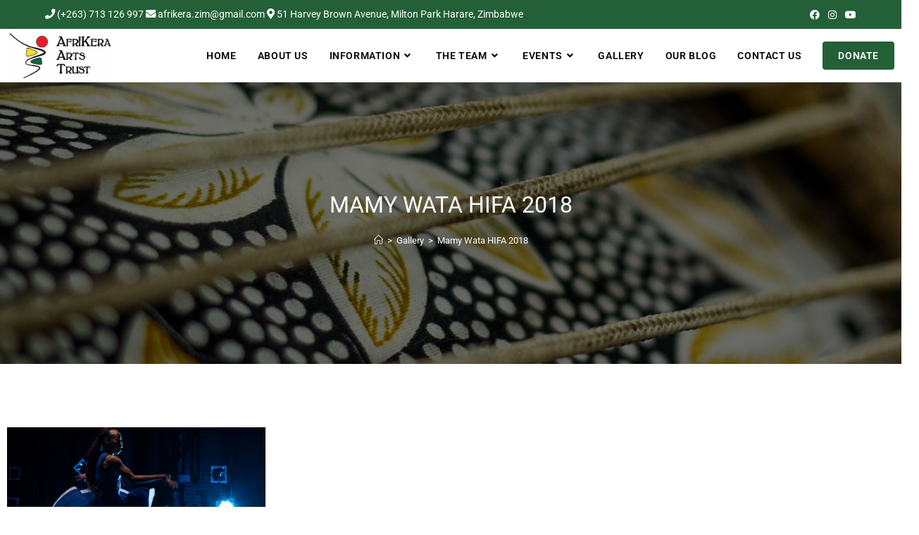

--- FILE ---
content_type: text/html; charset=UTF-8
request_url: https://www.afrikera.org/mamy-wata-hifa-2018/
body_size: 19847
content:
<!DOCTYPE html><html class="html" lang="en-US" prefix="og: https://ogp.me/ns#"><head><script data-no-optimize="1">var litespeed_docref=sessionStorage.getItem("litespeed_docref");litespeed_docref&&(Object.defineProperty(document,"referrer",{get:function(){return litespeed_docref}}),sessionStorage.removeItem("litespeed_docref"));</script> <meta charset="UTF-8"><link rel="profile" href="https://gmpg.org/xfn/11"><meta name="viewport" content="width=device-width, initial-scale=1"><title>Mamy Wata HIFA 2018 - Afrikera arts trust</title><meta name="robots" content="follow, index, max-snippet:-1, max-video-preview:-1, max-image-preview:large"/><link rel="canonical" href="https://www.afrikera.org/mamy-wata-hifa-2018/" /><meta property="og:locale" content="en_US" /><meta property="og:type" content="article" /><meta property="og:title" content="Mamy Wata HIFA 2018 - Afrikera arts trust" /><meta property="og:url" content="https://www.afrikera.org/mamy-wata-hifa-2018/" /><meta property="og:site_name" content="Afrikera arts trust" /><meta property="article:section" content="Gallery" /><meta property="og:updated_time" content="2022-09-29T14:16:51+00:00" /><meta property="og:image" content="https://www.afrikera.org/wp-content/uploads/2022/09/3301mamy_wata.jpg" /><meta property="og:image:secure_url" content="https://www.afrikera.org/wp-content/uploads/2022/09/3301mamy_wata.jpg" /><meta property="og:image:width" content="1000" /><meta property="og:image:height" content="666" /><meta property="og:image:alt" content="Mamy Wata HIFA 2018" /><meta property="og:image:type" content="image/jpeg" /><meta property="article:published_time" content="2022-09-26T20:11:03+00:00" /><meta property="article:modified_time" content="2022-09-29T14:16:51+00:00" /><meta name="twitter:card" content="summary_large_image" /><meta name="twitter:title" content="Mamy Wata HIFA 2018 - Afrikera arts trust" /><meta name="twitter:image" content="https://www.afrikera.org/wp-content/uploads/2022/09/3301mamy_wata.jpg" /><meta name="twitter:label1" content="Written by" /><meta name="twitter:data1" content="digitalafrikeramalcom" /><meta name="twitter:label2" content="Time to read" /><meta name="twitter:data2" content="Less than a minute" /> <script type="application/ld+json" class="rank-math-schema">{"@context":"https://schema.org","@graph":[{"@type":"Place","@id":"https://www.afrikera.org/#place","address":{"@type":"PostalAddress","streetAddress":"51 Harvey Brown Avenue,","addressLocality":"Milton Park","addressRegion":"Harare","postalCode":"00263","addressCountry":"Zimbabwe"}},{"@type":["NGO","Organization"],"@id":"https://www.afrikera.org/#organization","name":"Afrikera arts trust","url":"https://www.afrikera.org","email":"digital-afrikera","address":{"@type":"PostalAddress","streetAddress":"51 Harvey Brown Avenue,","addressLocality":"Milton Park","addressRegion":"Harare","postalCode":"00263","addressCountry":"Zimbabwe"},"logo":{"@type":"ImageObject","@id":"https://www.afrikera.org/#logo","url":"https://www.afrikera.org/wp-content/uploads/2022/09/cropped-Artboard-14-20-1.jpg","contentUrl":"https://www.afrikera.org/wp-content/uploads/2022/09/cropped-Artboard-14-20-1.jpg","caption":"Afrikera arts trust","inLanguage":"en-US","width":"372","height":"173"},"contactPoint":[{"@type":"ContactPoint","telephone":"(+263) 242 790 626","contactType":"customer support"}],"location":{"@id":"https://www.afrikera.org/#place"}},{"@type":"WebSite","@id":"https://www.afrikera.org/#website","url":"https://www.afrikera.org","name":"Afrikera arts trust","alternateName":"AAT","publisher":{"@id":"https://www.afrikera.org/#organization"},"inLanguage":"en-US"},{"@type":"ImageObject","@id":"https://www.afrikera.org/wp-content/uploads/2022/09/3301mamy_wata.jpg","url":"https://www.afrikera.org/wp-content/uploads/2022/09/3301mamy_wata.jpg","width":"1000","height":"666","inLanguage":"en-US"},{"@type":"WebPage","@id":"https://www.afrikera.org/mamy-wata-hifa-2018/#webpage","url":"https://www.afrikera.org/mamy-wata-hifa-2018/","name":"Mamy Wata HIFA 2018 - Afrikera arts trust","datePublished":"2022-09-26T20:11:03+00:00","dateModified":"2022-09-29T14:16:51+00:00","isPartOf":{"@id":"https://www.afrikera.org/#website"},"primaryImageOfPage":{"@id":"https://www.afrikera.org/wp-content/uploads/2022/09/3301mamy_wata.jpg"},"inLanguage":"en-US"},{"@type":"Person","@id":"https://www.afrikera.org/author/digitalafrikeramalcom/","name":"digitalafrikeramalcom","url":"https://www.afrikera.org/author/digitalafrikeramalcom/","image":{"@type":"ImageObject","@id":"https://www.afrikera.org/wp-content/litespeed/avatar/1694c540ca4865123f535b5e8fb3ef9b.jpg?ver=1768439903","url":"https://www.afrikera.org/wp-content/litespeed/avatar/1694c540ca4865123f535b5e8fb3ef9b.jpg?ver=1768439903","caption":"digitalafrikeramalcom","inLanguage":"en-US"},"worksFor":{"@id":"https://www.afrikera.org/#organization"}},{"@type":"BlogPosting","headline":"Mamy Wata HIFA 2018 - Afrikera arts trust","datePublished":"2022-09-26T20:11:03+00:00","dateModified":"2022-09-29T14:16:51+00:00","articleSection":"Gallery","author":{"@id":"https://www.afrikera.org/author/digitalafrikeramalcom/","name":"digitalafrikeramalcom"},"publisher":{"@id":"https://www.afrikera.org/#organization"},"name":"Mamy Wata HIFA 2018 - Afrikera arts trust","@id":"https://www.afrikera.org/mamy-wata-hifa-2018/#richSnippet","isPartOf":{"@id":"https://www.afrikera.org/mamy-wata-hifa-2018/#webpage"},"image":{"@id":"https://www.afrikera.org/wp-content/uploads/2022/09/3301mamy_wata.jpg"},"inLanguage":"en-US","mainEntityOfPage":{"@id":"https://www.afrikera.org/mamy-wata-hifa-2018/#webpage"}}]}</script> <link rel='dns-prefetch' href='//www.googletagmanager.com' /><link rel='dns-prefetch' href='//fonts.googleapis.com' /><link rel="alternate" type="application/rss+xml" title="Afrikera arts trust &raquo; Feed" href="https://www.afrikera.org/feed/" /><link rel="alternate" title="oEmbed (JSON)" type="application/json+oembed" href="https://www.afrikera.org/wp-json/oembed/1.0/embed?url=https%3A%2F%2Fwww.afrikera.org%2Fmamy-wata-hifa-2018%2F" /><link rel="alternate" title="oEmbed (XML)" type="text/xml+oembed" href="https://www.afrikera.org/wp-json/oembed/1.0/embed?url=https%3A%2F%2Fwww.afrikera.org%2Fmamy-wata-hifa-2018%2F&#038;format=xml" /><style id='wp-img-auto-sizes-contain-inline-css'>img:is([sizes=auto i],[sizes^="auto," i]){contain-intrinsic-size:3000px 1500px}
/*# sourceURL=wp-img-auto-sizes-contain-inline-css */</style><link data-optimized="2" rel="stylesheet" href="https://www.afrikera.org/wp-content/litespeed/css/429a9cd160d0bb0966968bf15c65cee0.css?ver=5c470" /><style id='classic-theme-styles-inline-css'>/*! This file is auto-generated */
.wp-block-button__link{color:#fff;background-color:#32373c;border-radius:9999px;box-shadow:none;text-decoration:none;padding:calc(.667em + 2px) calc(1.333em + 2px);font-size:1.125em}.wp-block-file__button{background:#32373c;color:#fff;text-decoration:none}
/*# sourceURL=/wp-includes/css/classic-themes.min.css */</style><style id='global-styles-inline-css'>:root{--wp--preset--aspect-ratio--square: 1;--wp--preset--aspect-ratio--4-3: 4/3;--wp--preset--aspect-ratio--3-4: 3/4;--wp--preset--aspect-ratio--3-2: 3/2;--wp--preset--aspect-ratio--2-3: 2/3;--wp--preset--aspect-ratio--16-9: 16/9;--wp--preset--aspect-ratio--9-16: 9/16;--wp--preset--color--black: #000000;--wp--preset--color--cyan-bluish-gray: #abb8c3;--wp--preset--color--white: #ffffff;--wp--preset--color--pale-pink: #f78da7;--wp--preset--color--vivid-red: #cf2e2e;--wp--preset--color--luminous-vivid-orange: #ff6900;--wp--preset--color--luminous-vivid-amber: #fcb900;--wp--preset--color--light-green-cyan: #7bdcb5;--wp--preset--color--vivid-green-cyan: #00d084;--wp--preset--color--pale-cyan-blue: #8ed1fc;--wp--preset--color--vivid-cyan-blue: #0693e3;--wp--preset--color--vivid-purple: #9b51e0;--wp--preset--gradient--vivid-cyan-blue-to-vivid-purple: linear-gradient(135deg,rgb(6,147,227) 0%,rgb(155,81,224) 100%);--wp--preset--gradient--light-green-cyan-to-vivid-green-cyan: linear-gradient(135deg,rgb(122,220,180) 0%,rgb(0,208,130) 100%);--wp--preset--gradient--luminous-vivid-amber-to-luminous-vivid-orange: linear-gradient(135deg,rgb(252,185,0) 0%,rgb(255,105,0) 100%);--wp--preset--gradient--luminous-vivid-orange-to-vivid-red: linear-gradient(135deg,rgb(255,105,0) 0%,rgb(207,46,46) 100%);--wp--preset--gradient--very-light-gray-to-cyan-bluish-gray: linear-gradient(135deg,rgb(238,238,238) 0%,rgb(169,184,195) 100%);--wp--preset--gradient--cool-to-warm-spectrum: linear-gradient(135deg,rgb(74,234,220) 0%,rgb(151,120,209) 20%,rgb(207,42,186) 40%,rgb(238,44,130) 60%,rgb(251,105,98) 80%,rgb(254,248,76) 100%);--wp--preset--gradient--blush-light-purple: linear-gradient(135deg,rgb(255,206,236) 0%,rgb(152,150,240) 100%);--wp--preset--gradient--blush-bordeaux: linear-gradient(135deg,rgb(254,205,165) 0%,rgb(254,45,45) 50%,rgb(107,0,62) 100%);--wp--preset--gradient--luminous-dusk: linear-gradient(135deg,rgb(255,203,112) 0%,rgb(199,81,192) 50%,rgb(65,88,208) 100%);--wp--preset--gradient--pale-ocean: linear-gradient(135deg,rgb(255,245,203) 0%,rgb(182,227,212) 50%,rgb(51,167,181) 100%);--wp--preset--gradient--electric-grass: linear-gradient(135deg,rgb(202,248,128) 0%,rgb(113,206,126) 100%);--wp--preset--gradient--midnight: linear-gradient(135deg,rgb(2,3,129) 0%,rgb(40,116,252) 100%);--wp--preset--font-size--small: 13px;--wp--preset--font-size--medium: 20px;--wp--preset--font-size--large: 36px;--wp--preset--font-size--x-large: 42px;--wp--preset--font-family--inter: "Inter", sans-serif;--wp--preset--font-family--cardo: Cardo;--wp--preset--spacing--20: 0.44rem;--wp--preset--spacing--30: 0.67rem;--wp--preset--spacing--40: 1rem;--wp--preset--spacing--50: 1.5rem;--wp--preset--spacing--60: 2.25rem;--wp--preset--spacing--70: 3.38rem;--wp--preset--spacing--80: 5.06rem;--wp--preset--shadow--natural: 6px 6px 9px rgba(0, 0, 0, 0.2);--wp--preset--shadow--deep: 12px 12px 50px rgba(0, 0, 0, 0.4);--wp--preset--shadow--sharp: 6px 6px 0px rgba(0, 0, 0, 0.2);--wp--preset--shadow--outlined: 6px 6px 0px -3px rgb(255, 255, 255), 6px 6px rgb(0, 0, 0);--wp--preset--shadow--crisp: 6px 6px 0px rgb(0, 0, 0);}:where(.is-layout-flex){gap: 0.5em;}:where(.is-layout-grid){gap: 0.5em;}body .is-layout-flex{display: flex;}.is-layout-flex{flex-wrap: wrap;align-items: center;}.is-layout-flex > :is(*, div){margin: 0;}body .is-layout-grid{display: grid;}.is-layout-grid > :is(*, div){margin: 0;}:where(.wp-block-columns.is-layout-flex){gap: 2em;}:where(.wp-block-columns.is-layout-grid){gap: 2em;}:where(.wp-block-post-template.is-layout-flex){gap: 1.25em;}:where(.wp-block-post-template.is-layout-grid){gap: 1.25em;}.has-black-color{color: var(--wp--preset--color--black) !important;}.has-cyan-bluish-gray-color{color: var(--wp--preset--color--cyan-bluish-gray) !important;}.has-white-color{color: var(--wp--preset--color--white) !important;}.has-pale-pink-color{color: var(--wp--preset--color--pale-pink) !important;}.has-vivid-red-color{color: var(--wp--preset--color--vivid-red) !important;}.has-luminous-vivid-orange-color{color: var(--wp--preset--color--luminous-vivid-orange) !important;}.has-luminous-vivid-amber-color{color: var(--wp--preset--color--luminous-vivid-amber) !important;}.has-light-green-cyan-color{color: var(--wp--preset--color--light-green-cyan) !important;}.has-vivid-green-cyan-color{color: var(--wp--preset--color--vivid-green-cyan) !important;}.has-pale-cyan-blue-color{color: var(--wp--preset--color--pale-cyan-blue) !important;}.has-vivid-cyan-blue-color{color: var(--wp--preset--color--vivid-cyan-blue) !important;}.has-vivid-purple-color{color: var(--wp--preset--color--vivid-purple) !important;}.has-black-background-color{background-color: var(--wp--preset--color--black) !important;}.has-cyan-bluish-gray-background-color{background-color: var(--wp--preset--color--cyan-bluish-gray) !important;}.has-white-background-color{background-color: var(--wp--preset--color--white) !important;}.has-pale-pink-background-color{background-color: var(--wp--preset--color--pale-pink) !important;}.has-vivid-red-background-color{background-color: var(--wp--preset--color--vivid-red) !important;}.has-luminous-vivid-orange-background-color{background-color: var(--wp--preset--color--luminous-vivid-orange) !important;}.has-luminous-vivid-amber-background-color{background-color: var(--wp--preset--color--luminous-vivid-amber) !important;}.has-light-green-cyan-background-color{background-color: var(--wp--preset--color--light-green-cyan) !important;}.has-vivid-green-cyan-background-color{background-color: var(--wp--preset--color--vivid-green-cyan) !important;}.has-pale-cyan-blue-background-color{background-color: var(--wp--preset--color--pale-cyan-blue) !important;}.has-vivid-cyan-blue-background-color{background-color: var(--wp--preset--color--vivid-cyan-blue) !important;}.has-vivid-purple-background-color{background-color: var(--wp--preset--color--vivid-purple) !important;}.has-black-border-color{border-color: var(--wp--preset--color--black) !important;}.has-cyan-bluish-gray-border-color{border-color: var(--wp--preset--color--cyan-bluish-gray) !important;}.has-white-border-color{border-color: var(--wp--preset--color--white) !important;}.has-pale-pink-border-color{border-color: var(--wp--preset--color--pale-pink) !important;}.has-vivid-red-border-color{border-color: var(--wp--preset--color--vivid-red) !important;}.has-luminous-vivid-orange-border-color{border-color: var(--wp--preset--color--luminous-vivid-orange) !important;}.has-luminous-vivid-amber-border-color{border-color: var(--wp--preset--color--luminous-vivid-amber) !important;}.has-light-green-cyan-border-color{border-color: var(--wp--preset--color--light-green-cyan) !important;}.has-vivid-green-cyan-border-color{border-color: var(--wp--preset--color--vivid-green-cyan) !important;}.has-pale-cyan-blue-border-color{border-color: var(--wp--preset--color--pale-cyan-blue) !important;}.has-vivid-cyan-blue-border-color{border-color: var(--wp--preset--color--vivid-cyan-blue) !important;}.has-vivid-purple-border-color{border-color: var(--wp--preset--color--vivid-purple) !important;}.has-vivid-cyan-blue-to-vivid-purple-gradient-background{background: var(--wp--preset--gradient--vivid-cyan-blue-to-vivid-purple) !important;}.has-light-green-cyan-to-vivid-green-cyan-gradient-background{background: var(--wp--preset--gradient--light-green-cyan-to-vivid-green-cyan) !important;}.has-luminous-vivid-amber-to-luminous-vivid-orange-gradient-background{background: var(--wp--preset--gradient--luminous-vivid-amber-to-luminous-vivid-orange) !important;}.has-luminous-vivid-orange-to-vivid-red-gradient-background{background: var(--wp--preset--gradient--luminous-vivid-orange-to-vivid-red) !important;}.has-very-light-gray-to-cyan-bluish-gray-gradient-background{background: var(--wp--preset--gradient--very-light-gray-to-cyan-bluish-gray) !important;}.has-cool-to-warm-spectrum-gradient-background{background: var(--wp--preset--gradient--cool-to-warm-spectrum) !important;}.has-blush-light-purple-gradient-background{background: var(--wp--preset--gradient--blush-light-purple) !important;}.has-blush-bordeaux-gradient-background{background: var(--wp--preset--gradient--blush-bordeaux) !important;}.has-luminous-dusk-gradient-background{background: var(--wp--preset--gradient--luminous-dusk) !important;}.has-pale-ocean-gradient-background{background: var(--wp--preset--gradient--pale-ocean) !important;}.has-electric-grass-gradient-background{background: var(--wp--preset--gradient--electric-grass) !important;}.has-midnight-gradient-background{background: var(--wp--preset--gradient--midnight) !important;}.has-small-font-size{font-size: var(--wp--preset--font-size--small) !important;}.has-medium-font-size{font-size: var(--wp--preset--font-size--medium) !important;}.has-large-font-size{font-size: var(--wp--preset--font-size--large) !important;}.has-x-large-font-size{font-size: var(--wp--preset--font-size--x-large) !important;}
:where(.wp-block-post-template.is-layout-flex){gap: 1.25em;}:where(.wp-block-post-template.is-layout-grid){gap: 1.25em;}
:where(.wp-block-term-template.is-layout-flex){gap: 1.25em;}:where(.wp-block-term-template.is-layout-grid){gap: 1.25em;}
:where(.wp-block-columns.is-layout-flex){gap: 2em;}:where(.wp-block-columns.is-layout-grid){gap: 2em;}
:root :where(.wp-block-pullquote){font-size: 1.5em;line-height: 1.6;}
/*# sourceURL=global-styles-inline-css */</style><style id='woocommerce-inline-inline-css'>.woocommerce form .form-row .required { visibility: visible; }
/*# sourceURL=woocommerce-inline-inline-css */</style><style id='oceanwp-style-inline-css'>div.wpforms-container-full .wpforms-form input[type=submit]:hover,
			div.wpforms-container-full .wpforms-form input[type=submit]:focus,
			div.wpforms-container-full .wpforms-form input[type=submit]:active,
			div.wpforms-container-full .wpforms-form button[type=submit]:hover,
			div.wpforms-container-full .wpforms-form button[type=submit]:focus,
			div.wpforms-container-full .wpforms-form button[type=submit]:active,
			div.wpforms-container-full .wpforms-form .wpforms-page-button:hover,
			div.wpforms-container-full .wpforms-form .wpforms-page-button:active,
			div.wpforms-container-full .wpforms-form .wpforms-page-button:focus {
				border: none;
			}
/*# sourceURL=oceanwp-style-inline-css */</style> <script type="text/template" id="tmpl-variation-template"><div class="woocommerce-variation-description">{{{ data.variation.variation_description }}}</div>
	<div class="woocommerce-variation-price">{{{ data.variation.price_html }}}</div>
	<div class="woocommerce-variation-availability">{{{ data.variation.availability_html }}}</div></script> <script type="text/template" id="tmpl-unavailable-variation-template"><p role="alert">Sorry, this product is unavailable. Please choose a different combination.</p></script> <script type="litespeed/javascript" data-src="https://www.afrikera.org/wp-includes/js/jquery/jquery.min.js" id="jquery-core-js"></script> <script id="wc-add-to-cart-js-extra" type="litespeed/javascript">var wc_add_to_cart_params={"ajax_url":"/wp-admin/admin-ajax.php","wc_ajax_url":"/?wc-ajax=%%endpoint%%","i18n_view_cart":"View cart","cart_url":"https://www.afrikera.org/cart/","is_cart":"","cart_redirect_after_add":"no"}</script> <script id="woocommerce-js-extra" type="litespeed/javascript">var woocommerce_params={"ajax_url":"/wp-admin/admin-ajax.php","wc_ajax_url":"/?wc-ajax=%%endpoint%%","i18n_password_show":"Show password","i18n_password_hide":"Hide password"}</script> 
 <script type="litespeed/javascript" data-src="https://www.googletagmanager.com/gtag/js?id=G-S0YYDVMLCK" id="google_gtagjs-js"></script> <script id="google_gtagjs-js-after" type="litespeed/javascript">window.dataLayer=window.dataLayer||[];function gtag(){dataLayer.push(arguments)}
gtag("set","linker",{"domains":["www.afrikera.org"]});gtag("js",new Date());gtag("set","developer_id.dZTNiMT",!0);gtag("config","G-S0YYDVMLCK")</script> <script id="wp-util-js-extra" type="litespeed/javascript">var _wpUtilSettings={"ajax":{"url":"/wp-admin/admin-ajax.php"}}</script> <script id="wc-add-to-cart-variation-js-extra" type="litespeed/javascript">var wc_add_to_cart_variation_params={"wc_ajax_url":"/?wc-ajax=%%endpoint%%","i18n_no_matching_variations_text":"Sorry, no products matched your selection. Please choose a different combination.","i18n_make_a_selection_text":"Please select some product options before adding this product to your cart.","i18n_unavailable_text":"Sorry, this product is unavailable. Please choose a different combination.","i18n_reset_alert_text":"Your selection has been reset. Please select some product options before adding this product to your cart."}</script> <script id="wc-cart-fragments-js-extra" type="litespeed/javascript">var wc_cart_fragments_params={"ajax_url":"/wp-admin/admin-ajax.php","wc_ajax_url":"/?wc-ajax=%%endpoint%%","cart_hash_key":"wc_cart_hash_d449b1e32fa630addd0f4f6c09ded613","fragment_name":"wc_fragments_d449b1e32fa630addd0f4f6c09ded613","request_timeout":"5000"}</script> <link rel="https://api.w.org/" href="https://www.afrikera.org/wp-json/" /><link rel="alternate" title="JSON" type="application/json" href="https://www.afrikera.org/wp-json/wp/v2/posts/806" /><link rel="EditURI" type="application/rsd+xml" title="RSD" href="https://www.afrikera.org/xmlrpc.php?rsd" /><meta name="generator" content="WordPress 6.9" /><link rel='shortlink' href='https://www.afrikera.org/?p=806' /> <script type="litespeed/javascript">(function(){window.lae_fs={can_use_premium_code:!1}})()</script> <meta name="generator" content="Site Kit by Google 1.170.0" />	<noscript><style>.woocommerce-product-gallery{ opacity: 1 !important; }</style></noscript><meta name="generator" content="Elementor 3.34.2; features: additional_custom_breakpoints; settings: css_print_method-external, google_font-enabled, font_display-auto"><style>.e-con.e-parent:nth-of-type(n+4):not(.e-lazyloaded):not(.e-no-lazyload),
				.e-con.e-parent:nth-of-type(n+4):not(.e-lazyloaded):not(.e-no-lazyload) * {
					background-image: none !important;
				}
				@media screen and (max-height: 1024px) {
					.e-con.e-parent:nth-of-type(n+3):not(.e-lazyloaded):not(.e-no-lazyload),
					.e-con.e-parent:nth-of-type(n+3):not(.e-lazyloaded):not(.e-no-lazyload) * {
						background-image: none !important;
					}
				}
				@media screen and (max-height: 640px) {
					.e-con.e-parent:nth-of-type(n+2):not(.e-lazyloaded):not(.e-no-lazyload),
					.e-con.e-parent:nth-of-type(n+2):not(.e-lazyloaded):not(.e-no-lazyload) * {
						background-image: none !important;
					}
				}</style><style class='wp-fonts-local'>@font-face{font-family:Inter;font-style:normal;font-weight:300 900;font-display:fallback;src:url('https://www.afrikera.org/wp-content/plugins/woocommerce/assets/fonts/Inter-VariableFont_slnt,wght.woff2') format('woff2');font-stretch:normal;}
@font-face{font-family:Cardo;font-style:normal;font-weight:400;font-display:fallback;src:url('https://www.afrikera.org/wp-content/plugins/woocommerce/assets/fonts/cardo_normal_400.woff2') format('woff2');}</style><link rel="icon" href="https://www.afrikera.org/wp-content/uploads/2022/09/cropped-Afrikera-logo-32x32.jpg" sizes="32x32" /><link rel="icon" href="https://www.afrikera.org/wp-content/uploads/2022/09/cropped-Afrikera-logo-192x192.jpg" sizes="192x192" /><link rel="apple-touch-icon" href="https://www.afrikera.org/wp-content/uploads/2022/09/cropped-Afrikera-logo-180x180.jpg" /><meta name="msapplication-TileImage" content="https://www.afrikera.org/wp-content/uploads/2022/09/cropped-Afrikera-logo-270x270.jpg" /><style id="wp-custom-css">a:focus{outline:0 !important}.elementor-8 .elementor-element.elementor-element-a6faf5e .elementor-swiper-button.elementor-swiper-button-prev,.elementor-8 .elementor-element.elementor-element-a6faf5e .elementor-swiper-button.elementor-swiper-button-next{padding:10px;border:2px solid #fff}.blog-entry-readmore a{visibility:hidden}.blog-entry-readmore a:after{content:'See more ...';visibility:visible;position:absolute;padding:5px;margin-top:-15px;font-weight:600;color :#236037;text-align:left;margin-left:-110px;font-size:1.2em}/*********************** SLIDER ***********************/@media only screen and (min-width:2px) and (max-width:480px){.homesliderelementor{padding-bottom:165.25% !important}}@media only screen and (min-width:481px) and (max-width:780px){.homesliderelementor{padding-bottom:20.25% !important;margin-bottom:-70px}}@media only screen and (min-width:768px) and (max-width:959px){.homesliderelementor{padding-bottom:52.25%}}.woocommerce-form-coupon-toggle{display:none}.woocommerce-privacy-policy-text{clear:both}.woocommerce-checkout #payment ul.payment_methods li img{float:left}</style><style type="text/css">/* Colors */.woocommerce-MyAccount-navigation ul li a:before,.woocommerce-checkout .woocommerce-info a,.woocommerce-checkout #payment ul.payment_methods .wc_payment_method>input[type=radio]:first-child:checked+label:before,.woocommerce-checkout #payment .payment_method_paypal .about_paypal,.woocommerce ul.products li.product li.category a:hover,.woocommerce ul.products li.product .button:hover,.woocommerce ul.products li.product .product-inner .added_to_cart:hover,.product_meta .posted_in a:hover,.product_meta .tagged_as a:hover,.woocommerce div.product .woocommerce-tabs ul.tabs li a:hover,.woocommerce div.product .woocommerce-tabs ul.tabs li.active a,.woocommerce .oceanwp-grid-list a.active,.woocommerce .oceanwp-grid-list a:hover,.woocommerce .oceanwp-off-canvas-filter:hover,.widget_shopping_cart ul.cart_list li .owp-grid-wrap .owp-grid a.remove:hover,.widget_product_categories li a:hover ~ .count,.widget_layered_nav li a:hover ~ .count,.woocommerce ul.products li.product:not(.product-category) .woo-entry-buttons li a:hover,a:hover,a.light:hover,.theme-heading .text::before,.theme-heading .text::after,#top-bar-content >a:hover,#top-bar-social li.oceanwp-email a:hover,#site-navigation-wrap .dropdown-menu >li >a:hover,#site-header.medium-header #medium-searchform button:hover,.oceanwp-mobile-menu-icon a:hover,.blog-entry.post .blog-entry-header .entry-title a:hover,.blog-entry.post .blog-entry-readmore a:hover,.blog-entry.thumbnail-entry .blog-entry-category a,ul.meta li a:hover,.dropcap,.single nav.post-navigation .nav-links .title,body .related-post-title a:hover,body #wp-calendar caption,body .contact-info-widget.default i,body .contact-info-widget.big-icons i,body .custom-links-widget .oceanwp-custom-links li a:hover,body .custom-links-widget .oceanwp-custom-links li a:hover:before,body .posts-thumbnails-widget li a:hover,body .social-widget li.oceanwp-email a:hover,.comment-author .comment-meta .comment-reply-link,#respond #cancel-comment-reply-link:hover,#footer-widgets .footer-box a:hover,#footer-bottom a:hover,#footer-bottom #footer-bottom-menu a:hover,.sidr a:hover,.sidr-class-dropdown-toggle:hover,.sidr-class-menu-item-has-children.active >a,.sidr-class-menu-item-has-children.active >a >.sidr-class-dropdown-toggle,input[type=checkbox]:checked:before,.oceanwp-post-list.one .oceanwp-post-category:hover,.oceanwp-post-list.one .oceanwp-post-category:hover a,.oceanwp-post-list.two .slick-arrow:hover,.oceanwp-post-list.two article:hover .oceanwp-post-category,.oceanwp-post-list.two article:hover .oceanwp-post-category a{color:#236037}.woocommerce .oceanwp-grid-list a.active .owp-icon use,.woocommerce .oceanwp-grid-list a:hover .owp-icon use,.single nav.post-navigation .nav-links .title .owp-icon use,.blog-entry.post .blog-entry-readmore a:hover .owp-icon use,body .contact-info-widget.default .owp-icon use,body .contact-info-widget.big-icons .owp-icon use{stroke:#236037}.woocommerce div.product div.images .open-image,.wcmenucart-details.count,.woocommerce-message a,.woocommerce-error a,.woocommerce-info a,.woocommerce .widget_price_filter .ui-slider .ui-slider-handle,.woocommerce .widget_price_filter .ui-slider .ui-slider-range,.owp-product-nav li a.owp-nav-link:hover,.woocommerce div.product.owp-tabs-layout-vertical .woocommerce-tabs ul.tabs li a:after,.woocommerce .widget_product_categories li.current-cat >a ~ .count,.woocommerce .widget_product_categories li.current-cat >a:before,.woocommerce .widget_layered_nav li.chosen a ~ .count,.woocommerce .widget_layered_nav li.chosen a:before,#owp-checkout-timeline .active .timeline-wrapper,.bag-style:hover .wcmenucart-cart-icon .wcmenucart-count,.show-cart .wcmenucart-cart-icon .wcmenucart-count,.woocommerce ul.products li.product:not(.product-category) .image-wrap .button,input[type="button"],input[type="reset"],input[type="submit"],button[type="submit"],.button,#site-navigation-wrap .dropdown-menu >li.btn >a >span,.thumbnail:hover i,.thumbnail:hover .link-post-svg-icon,.post-quote-content,.omw-modal .omw-close-modal,body .contact-info-widget.big-icons li:hover i,body .contact-info-widget.big-icons li:hover .owp-icon,body div.wpforms-container-full .wpforms-form input[type=submit],body div.wpforms-container-full .wpforms-form button[type=submit],body div.wpforms-container-full .wpforms-form .wpforms-page-button,.woocommerce-cart .wp-element-button,.woocommerce-checkout .wp-element-button,.wp-block-button__link,.oceanwp-post-list.one .readmore:hover,.oceanwp-post-list.one .oceanwp-post-category,.oceanwp-post-list.two .oceanwp-post-category,.oceanwp-post-list.two article:hover .slide-overlay-wrap{background-color:#236037}.current-shop-items-dropdown{border-top-color:#236037}.woocommerce div.product .woocommerce-tabs ul.tabs li.active a{border-bottom-color:#236037}.wcmenucart-details.count:before{border-color:#236037}.woocommerce ul.products li.product .button:hover{border-color:#236037}.woocommerce ul.products li.product .product-inner .added_to_cart:hover{border-color:#236037}.woocommerce div.product .woocommerce-tabs ul.tabs li.active a{border-color:#236037}.woocommerce .oceanwp-grid-list a.active{border-color:#236037}.woocommerce .oceanwp-grid-list a:hover{border-color:#236037}.woocommerce .oceanwp-off-canvas-filter:hover{border-color:#236037}.owp-product-nav li a.owp-nav-link:hover{border-color:#236037}.widget_shopping_cart_content .buttons .button:first-child:hover{border-color:#236037}.widget_shopping_cart ul.cart_list li .owp-grid-wrap .owp-grid a.remove:hover{border-color:#236037}.widget_product_categories li a:hover ~ .count{border-color:#236037}.woocommerce .widget_product_categories li.current-cat >a ~ .count{border-color:#236037}.woocommerce .widget_product_categories li.current-cat >a:before{border-color:#236037}.widget_layered_nav li a:hover ~ .count{border-color:#236037}.woocommerce .widget_layered_nav li.chosen a ~ .count{border-color:#236037}.woocommerce .widget_layered_nav li.chosen a:before{border-color:#236037}#owp-checkout-timeline.arrow .active .timeline-wrapper:before{border-top-color:#236037;border-bottom-color:#236037}#owp-checkout-timeline.arrow .active .timeline-wrapper:after{border-left-color:#236037;border-right-color:#236037}.bag-style:hover .wcmenucart-cart-icon .wcmenucart-count{border-color:#236037}.bag-style:hover .wcmenucart-cart-icon .wcmenucart-count:after{border-color:#236037}.show-cart .wcmenucart-cart-icon .wcmenucart-count{border-color:#236037}.show-cart .wcmenucart-cart-icon .wcmenucart-count:after{border-color:#236037}.woocommerce ul.products li.product:not(.product-category) .woo-product-gallery .active a{border-color:#236037}.woocommerce ul.products li.product:not(.product-category) .woo-product-gallery a:hover{border-color:#236037}.widget-title{border-color:#236037}blockquote{border-color:#236037}.wp-block-quote{border-color:#236037}#searchform-dropdown{border-color:#236037}.dropdown-menu .sub-menu{border-color:#236037}.blog-entry.large-entry .blog-entry-readmore a:hover{border-color:#236037}.oceanwp-newsletter-form-wrap input[type="email"]:focus{border-color:#236037}.social-widget li.oceanwp-email a:hover{border-color:#236037}#respond #cancel-comment-reply-link:hover{border-color:#236037}body .contact-info-widget.big-icons li:hover i{border-color:#236037}body .contact-info-widget.big-icons li:hover .owp-icon{border-color:#236037}#footer-widgets .oceanwp-newsletter-form-wrap input[type="email"]:focus{border-color:#236037}.oceanwp-post-list.one .readmore:hover{border-color:#236037}.woocommerce div.product div.images .open-image:hover,.woocommerce-error a:hover,.woocommerce-info a:hover,.woocommerce-message a:hover,.woocommerce-message a:focus,.woocommerce .button:focus,.woocommerce ul.products li.product:not(.product-category) .image-wrap .button:hover,input[type="button"]:hover,input[type="reset"]:hover,input[type="submit"]:hover,button[type="submit"]:hover,input[type="button"]:focus,input[type="reset"]:focus,input[type="submit"]:focus,button[type="submit"]:focus,.button:hover,.button:focus,#site-navigation-wrap .dropdown-menu >li.btn >a:hover >span,.post-quote-author,.omw-modal .omw-close-modal:hover,body div.wpforms-container-full .wpforms-form input[type=submit]:hover,body div.wpforms-container-full .wpforms-form button[type=submit]:hover,body div.wpforms-container-full .wpforms-form .wpforms-page-button:hover,.woocommerce-cart .wp-element-button:hover,.woocommerce-checkout .wp-element-button:hover,.wp-block-button__link:hover{background-color:#e8322e}body .theme-button,body input[type="submit"],body button[type="submit"],body button,body .button,body div.wpforms-container-full .wpforms-form input[type=submit],body div.wpforms-container-full .wpforms-form button[type=submit],body div.wpforms-container-full .wpforms-form .wpforms-page-button,.woocommerce-cart .wp-element-button,.woocommerce-checkout .wp-element-button,.wp-block-button__link{border-color:#ffffff}body .theme-button:hover,body input[type="submit"]:hover,body button[type="submit"]:hover,body button:hover,body .button:hover,body div.wpforms-container-full .wpforms-form input[type=submit]:hover,body div.wpforms-container-full .wpforms-form input[type=submit]:active,body div.wpforms-container-full .wpforms-form button[type=submit]:hover,body div.wpforms-container-full .wpforms-form button[type=submit]:active,body div.wpforms-container-full .wpforms-form .wpforms-page-button:hover,body div.wpforms-container-full .wpforms-form .wpforms-page-button:active,.woocommerce-cart .wp-element-button:hover,.woocommerce-checkout .wp-element-button:hover,.wp-block-button__link:hover{border-color:#ffffff}/* OceanWP Style Settings CSS */.theme-button,input[type="submit"],button[type="submit"],button,.button,body div.wpforms-container-full .wpforms-form input[type=submit],body div.wpforms-container-full .wpforms-form button[type=submit],body div.wpforms-container-full .wpforms-form .wpforms-page-button{border-style:solid}.theme-button,input[type="submit"],button[type="submit"],button,.button,body div.wpforms-container-full .wpforms-form input[type=submit],body div.wpforms-container-full .wpforms-form button[type=submit],body div.wpforms-container-full .wpforms-form .wpforms-page-button{border-width:1px}form input[type="text"],form input[type="password"],form input[type="email"],form input[type="url"],form input[type="date"],form input[type="month"],form input[type="time"],form input[type="datetime"],form input[type="datetime-local"],form input[type="week"],form input[type="number"],form input[type="search"],form input[type="tel"],form input[type="color"],form select,form textarea,.woocommerce .woocommerce-checkout .select2-container--default .select2-selection--single{border-style:solid}body div.wpforms-container-full .wpforms-form input[type=date],body div.wpforms-container-full .wpforms-form input[type=datetime],body div.wpforms-container-full .wpforms-form input[type=datetime-local],body div.wpforms-container-full .wpforms-form input[type=email],body div.wpforms-container-full .wpforms-form input[type=month],body div.wpforms-container-full .wpforms-form input[type=number],body div.wpforms-container-full .wpforms-form input[type=password],body div.wpforms-container-full .wpforms-form input[type=range],body div.wpforms-container-full .wpforms-form input[type=search],body div.wpforms-container-full .wpforms-form input[type=tel],body div.wpforms-container-full .wpforms-form input[type=text],body div.wpforms-container-full .wpforms-form input[type=time],body div.wpforms-container-full .wpforms-form input[type=url],body div.wpforms-container-full .wpforms-form input[type=week],body div.wpforms-container-full .wpforms-form select,body div.wpforms-container-full .wpforms-form textarea{border-style:solid}form input[type="text"],form input[type="password"],form input[type="email"],form input[type="url"],form input[type="date"],form input[type="month"],form input[type="time"],form input[type="datetime"],form input[type="datetime-local"],form input[type="week"],form input[type="number"],form input[type="search"],form input[type="tel"],form input[type="color"],form select,form textarea{border-radius:3px}body div.wpforms-container-full .wpforms-form input[type=date],body div.wpforms-container-full .wpforms-form input[type=datetime],body div.wpforms-container-full .wpforms-form input[type=datetime-local],body div.wpforms-container-full .wpforms-form input[type=email],body div.wpforms-container-full .wpforms-form input[type=month],body div.wpforms-container-full .wpforms-form input[type=number],body div.wpforms-container-full .wpforms-form input[type=password],body div.wpforms-container-full .wpforms-form input[type=range],body div.wpforms-container-full .wpforms-form input[type=search],body div.wpforms-container-full .wpforms-form input[type=tel],body div.wpforms-container-full .wpforms-form input[type=text],body div.wpforms-container-full .wpforms-form input[type=time],body div.wpforms-container-full .wpforms-form input[type=url],body div.wpforms-container-full .wpforms-form input[type=week],body div.wpforms-container-full .wpforms-form select,body div.wpforms-container-full .wpforms-form textarea{border-radius:3px}/* Header */#site-header-inner{padding:0 10px 0 10px}#site-header.has-header-media .overlay-header-media{background-color:rgba(0,0,0,0.5)}#site-logo #site-logo-inner a img,#site-header.center-header #site-navigation-wrap .middle-site-logo a img{max-width:150px}#site-navigation-wrap .dropdown-menu >li >a,.oceanwp-mobile-menu-icon a,#searchform-header-replace-close{color:#000000}#site-navigation-wrap .dropdown-menu >li >a .owp-icon use,.oceanwp-mobile-menu-icon a .owp-icon use,#searchform-header-replace-close .owp-icon use{stroke:#000000}#site-navigation-wrap .dropdown-menu >li >a:hover,.oceanwp-mobile-menu-icon a:hover,#searchform-header-replace-close:hover{color:#236037}#site-navigation-wrap .dropdown-menu >li >a:hover .owp-icon use,.oceanwp-mobile-menu-icon a:hover .owp-icon use,#searchform-header-replace-close:hover .owp-icon use{stroke:#236037}.dropdown-menu .sub-menu,#searchform-dropdown,.current-shop-items-dropdown{background-color:#236037}.dropdown-menu ul li.menu-item,.navigation >ul >li >ul.megamenu.sub-menu >li,.navigation .megamenu li ul.sub-menu{border-color:#1e7f1e}.dropdown-menu ul li a.menu-link{color:#ffffff}.dropdown-menu ul li a.menu-link .owp-icon use{stroke:#ffffff}/* Topbar */#top-bar-social li a{color:#ffffff}#top-bar-social li a .owp-icon use{stroke:#ffffff}#top-bar-social li a:hover{color:#efdb21!important}#top-bar-social li a:hover .owp-icon use{stroke:#efdb21!important}#top-bar-wrap,.oceanwp-top-bar-sticky{background-color:#236037}#top-bar-wrap,#top-bar-content strong{color:#ffffff}/* Blog CSS */.ocean-single-post-header ul.meta-item li a:hover{color:#333333}/* Footer Widgets */#footer-widgets{padding:0}#footer-widgets{background-color:#ffffff}/* WooCommerce */.owp-floating-bar form.cart .quantity .minus:hover,.owp-floating-bar form.cart .quantity .plus:hover{color:#ffffff}#owp-checkout-timeline .timeline-step{color:#cccccc}#owp-checkout-timeline .timeline-step{border-color:#cccccc}.page-header{background-image:url( https://www.afrikera.org/wp-content/uploads/2022/09/banner.jpg ) !important;background-position:center center}/* Typography */body{font-family:Roboto;font-size:14px;line-height:1.8}h1,h2,h3,h4,h5,h6,.theme-heading,.widget-title,.oceanwp-widget-recent-posts-title,.comment-reply-title,.entry-title,.sidebar-box .widget-title{line-height:1.4}h1{font-size:23px;line-height:1.4}h2{font-size:20px;line-height:1.4}h3{font-size:18px;line-height:1.4}h4{font-size:17px;line-height:1.4}h5{font-size:14px;line-height:1.4}h6{font-size:15px;line-height:1.4}.page-header .page-header-title,.page-header.background-image-page-header .page-header-title{font-size:32px;line-height:1.4;text-transform:uppercase}.page-header .page-subheading{font-size:15px;line-height:1.8}.site-breadcrumbs,.site-breadcrumbs a{font-size:13px;line-height:1.4}#top-bar-content,#top-bar-social-alt{font-family:Roboto;font-size:1.2em;line-height:1.8}#site-logo a.site-logo-text{font-size:24px;line-height:1.8}#site-navigation-wrap .dropdown-menu >li >a,#site-header.full_screen-header .fs-dropdown-menu >li >a,#site-header.top-header #site-navigation-wrap .dropdown-menu >li >a,#site-header.center-header #site-navigation-wrap .dropdown-menu >li >a,#site-header.medium-header #site-navigation-wrap .dropdown-menu >li >a,.oceanwp-mobile-menu-icon a{font-size:1em;font-weight:600;text-transform:uppercase}.dropdown-menu ul li a.menu-link,#site-header.full_screen-header .fs-dropdown-menu ul.sub-menu li a{font-size:12px;line-height:1.2;letter-spacing:.6px}.sidr-class-dropdown-menu li a,a.sidr-class-toggle-sidr-close,#mobile-dropdown ul li a,body #mobile-fullscreen ul li a{font-size:15px;line-height:1.8}.blog-entry.post .blog-entry-header .entry-title a{font-size:24px;line-height:1.4}.ocean-single-post-header .single-post-title{font-size:34px;line-height:1.4;letter-spacing:.6px}.ocean-single-post-header ul.meta-item li,.ocean-single-post-header ul.meta-item li a{font-size:13px;line-height:1.4;letter-spacing:.6px}.ocean-single-post-header .post-author-name,.ocean-single-post-header .post-author-name a{font-size:14px;line-height:1.4;letter-spacing:.6px}.ocean-single-post-header .post-author-description{font-size:12px;line-height:1.4;letter-spacing:.6px}.single-post .entry-title{line-height:1.4;letter-spacing:.6px}.single-post ul.meta li,.single-post ul.meta li a{font-size:14px;line-height:1.4;letter-spacing:.6px}.sidebar-box .widget-title,.sidebar-box.widget_block .wp-block-heading{font-size:13px;line-height:1;letter-spacing:1px}#footer-widgets .footer-box .widget-title{font-size:13px;line-height:1;letter-spacing:1px}#footer-bottom #copyright{font-size:12px;line-height:1}#footer-bottom #footer-bottom-menu{font-size:12px;line-height:1}.woocommerce-store-notice.demo_store{line-height:2;letter-spacing:1.5px}.demo_store .woocommerce-store-notice__dismiss-link{line-height:2;letter-spacing:1.5px}.woocommerce ul.products li.product li.title h2,.woocommerce ul.products li.product li.title a{font-size:14px;line-height:1.5}.woocommerce ul.products li.product li.category,.woocommerce ul.products li.product li.category a{font-size:12px;line-height:1}.woocommerce ul.products li.product .price{font-size:18px;line-height:1}.woocommerce ul.products li.product .button,.woocommerce ul.products li.product .product-inner .added_to_cart{font-size:12px;line-height:1.5;letter-spacing:1px}.woocommerce ul.products li.owp-woo-cond-notice span,.woocommerce ul.products li.owp-woo-cond-notice a{font-size:16px;line-height:1;letter-spacing:1px;font-weight:600;text-transform:capitalize}.woocommerce div.product .product_title{font-size:24px;line-height:1.4;letter-spacing:.6px}.woocommerce div.product p.price{font-size:36px;line-height:1}.woocommerce .owp-btn-normal .summary form button.button,.woocommerce .owp-btn-big .summary form button.button,.woocommerce .owp-btn-very-big .summary form button.button{font-size:12px;line-height:1.5;letter-spacing:1px;text-transform:uppercase}.woocommerce div.owp-woo-single-cond-notice span,.woocommerce div.owp-woo-single-cond-notice a{font-size:18px;line-height:2;letter-spacing:1.5px;font-weight:600;text-transform:capitalize}.ocean-preloader--active .preloader-after-content{font-size:20px;line-height:1.8;letter-spacing:.6px}</style></head><body class="wp-singular post-template post-template-elementor_header_footer single single-post postid-806 single-format-standard wp-custom-logo wp-embed-responsive wp-theme-oceanwp wp-child-theme-oceanwp-child theme-oceanwp woocommerce-no-js oceanwp-theme dropdown-mobile default-breakpoint content-full-screen post-in-category-gallery has-topbar page-with-background-title has-breadcrumbs has-blog-grid has-grid-list account-original-style no-margins elementor-default elementor-template-full-width elementor-kit-5 elementor-page elementor-page-806" itemscope="itemscope" itemtype="https://schema.org/Article"><div id="outer-wrap" class="site clr"><a class="skip-link screen-reader-text" href="#main">Skip to content</a><div id="wrap" class="clr"><div id="top-bar-wrap" class="clr hide-tablet-mobile"><div id="top-bar" class="clr container"><div id="top-bar-inner" class="clr"><div id="top-bar-content" class="clr has-content top-bar-left">
<span class="topbar-content"><i class="fa fa-phone"></i> (+263) 713 126 997 <i class="fa fa-envelope"></i> afrikera.zim@gmail.com <i class="fa fa-map-marker"></i> 51 Harvey Brown Avenue, Milton Park Harare, Zimbabwe
</span></div><div id="top-bar-social" class="clr top-bar-right"><ul class="clr" aria-label="Social links"><li class="oceanwp-facebook"><a href="https://facebook.com/AfriKera" aria-label="Facebook (opens in a new tab)" target="_blank" rel="noopener noreferrer"><i class=" fab fa-facebook" aria-hidden="true" role="img"></i></a></li><li class="oceanwp-instagram"><a href="https://www.instagram.com/Afrikeraartstrust" aria-label="Instagram (opens in a new tab)" target="_blank" rel="noopener noreferrer"><i class=" fab fa-instagram" aria-hidden="true" role="img"></i></a></li><li class="oceanwp-youtube"><a href="https://m.youtube.com/channel/UCdhDAJ3WhSOELYJDEUKLLXw" aria-label="Youtube (opens in a new tab)" target="_blank" rel="noopener noreferrer"><i class=" fab fa-youtube" aria-hidden="true" role="img"></i></a></li></ul></div></div></div></div><header id="site-header" class="minimal-header clr" data-height="74" itemscope="itemscope" itemtype="https://schema.org/WPHeader" role="banner"><div id="site-header-inner" class="clr "><div id="site-logo" class="clr" itemscope itemtype="https://schema.org/Brand" ><div id="site-logo-inner" class="clr"><a href="https://www.afrikera.org/" class="custom-logo-link" rel="home"><img data-lazyloaded="1" src="[data-uri]" width="372" height="173" data-src="https://www.afrikera.org/wp-content/uploads/2022/09/cropped-Artboard-14-20-1.jpg" class="custom-logo" alt="Afrikera arts trust" decoding="async" data-srcset="https://www.afrikera.org/wp-content/uploads/2022/09/cropped-Artboard-14-20-1.jpg 372w, https://www.afrikera.org/wp-content/uploads/2022/09/cropped-Artboard-14-20-1-300x140.jpg 300w" data-sizes="(max-width: 372px) 100vw, 372px" /></a></div></div><div id="site-navigation-wrap" class="clr"><nav id="site-navigation" class="navigation main-navigation clr" itemscope="itemscope" itemtype="https://schema.org/SiteNavigationElement" role="navigation" ><ul id="menu-nav" class="main-menu dropdown-menu sf-menu"><li id="menu-item-117" class="menu-item menu-item-type-post_type menu-item-object-page menu-item-home menu-item-117"><a href="https://www.afrikera.org/" class="menu-link"><span class="text-wrap">Home</span></a></li><li id="menu-item-471" class="menu-item menu-item-type-post_type menu-item-object-page menu-item-471"><a href="https://www.afrikera.org/about-us/" class="menu-link"><span class="text-wrap">About us</span></a></li><li id="menu-item-119" class="menu-item menu-item-type-custom menu-item-object-custom menu-item-has-children dropdown menu-item-119"><a href="#" class="menu-link"><span class="text-wrap">Information<i class="nav-arrow fa fa-angle-down" aria-hidden="true" role="img"></i></span></a><ul class="sub-menu"><li id="menu-item-476" class="menu-item menu-item-type-post_type menu-item-object-page menu-item-476"><a href="https://www.afrikera.org/enrollment/" class="menu-link"><span class="text-wrap">Enrolment</span></a></li><li id="menu-item-474" class="menu-item menu-item-type-post_type menu-item-object-page menu-item-474"><a href="https://www.afrikera.org/classes/" class="menu-link"><span class="text-wrap">Classes</span></a></li><li id="menu-item-477" class="menu-item menu-item-type-post_type menu-item-object-page menu-item-477"><a href="https://www.afrikera.org/students/" class="menu-link"><span class="text-wrap">Our Students</span></a></li><li id="menu-item-479" class="menu-item menu-item-type-post_type menu-item-object-page menu-item-479"><a href="https://www.afrikera.org/testimonials/" class="menu-link"><span class="text-wrap">Testimonials</span></a></li></ul></li><li id="menu-item-137" class="menu-item menu-item-type-custom menu-item-object-custom menu-item-has-children dropdown menu-item-137"><a href="#" class="menu-link"><span class="text-wrap">The team<i class="nav-arrow fa fa-angle-down" aria-hidden="true" role="img"></i></span></a><ul class="sub-menu"><li id="menu-item-473" class="menu-item menu-item-type-post_type menu-item-object-page menu-item-473"><a href="https://www.afrikera.org/board-of-trustees/" class="menu-link"><span class="text-wrap">Board Of Trustees</span></a></li><li id="menu-item-472" class="menu-item menu-item-type-post_type menu-item-object-page menu-item-472"><a href="https://www.afrikera.org/administration/" class="menu-link"><span class="text-wrap">Administration</span></a></li><li id="menu-item-478" class="menu-item menu-item-type-post_type menu-item-object-page menu-item-478"><a href="https://www.afrikera.org/teachers/" class="menu-link"><span class="text-wrap">Teachers</span></a></li></ul></li><li id="menu-item-1808" class="menu-item menu-item-type-custom menu-item-object-custom menu-item-has-children dropdown menu-item-1808"><a href="#" class="menu-link"><span class="text-wrap">Events<i class="nav-arrow fa fa-angle-down" aria-hidden="true" role="img"></i></span></a><ul class="sub-menu"><li id="menu-item-1188" class="menu-item menu-item-type-post_type menu-item-object-page menu-item-1188"><a href="https://www.afrikera.org/events/" class="menu-link"><span class="text-wrap">Upcoming events</span></a></li><li id="menu-item-1807" class="menu-item menu-item-type-post_type menu-item-object-page menu-item-1807"><a href="https://www.afrikera.org/the-arts-gathering-festival/" class="menu-link"><span class="text-wrap">The Arts Gathering (#TAG) Festival</span></a></li></ul></li><li id="menu-item-903" class="menu-item menu-item-type-taxonomy menu-item-object-category current-post-ancestor current-menu-parent current-post-parent menu-item-903"><a href="https://www.afrikera.org/category/gallery/" class="menu-link"><span class="text-wrap">Gallery</span></a></li><li id="menu-item-902" class="menu-item menu-item-type-taxonomy menu-item-object-category menu-item-902"><a href="https://www.afrikera.org/category/blog/" class="menu-link"><span class="text-wrap">Our Blog</span></a></li><li id="menu-item-475" class="menu-item menu-item-type-post_type menu-item-object-page menu-item-475"><a href="https://www.afrikera.org/contact-us/" class="menu-link"><span class="text-wrap">Contact us</span></a></li><li id="menu-item-2110" class="btn menu-item menu-item-type-post_type menu-item-object-page menu-item-2110"><a href="https://www.afrikera.org/donate/" class="menu-link"><span class="text-wrap">Donate</span></a></li><li class="woo-menu-icon wcmenucart-toggle-drop_down toggle-cart-widget">
<a href="https://www.afrikera.org/cart/" class="wcmenucart wcmenucart-hide">
<span class="wcmenucart-count"><i class=" icon-handbag" aria-hidden="true" role="img"></i><span class="wcmenucart-details count">0</span></span>
</a><div class="current-shop-items-dropdown owp-mini-cart clr"><div class="current-shop-items-inner clr"><div class="widget woocommerce widget_shopping_cart"><div class="widget_shopping_cart_content"></div></div></div></div></li></ul></nav></div><div class="oceanwp-mobile-menu-icon clr mobile-right">
<a href="https://www.afrikera.org/cart/" class="wcmenucart wcmenucart-hide">
<span class="wcmenucart-count"><i class=" icon-handbag" aria-hidden="true" role="img"></i><span class="wcmenucart-details count">0</span></span>
</a>
<a href="https://www.afrikera.org/#mobile-menu-toggle" class="mobile-menu"  aria-label="Mobile Menu">
<i class="fa fa-bars" aria-hidden="true"></i>
<span class="oceanwp-text">Menu</span>
<span class="oceanwp-close-text">Close</span>
</a></div></div><div id="mobile-dropdown" class="clr" ><nav class="clr" itemscope="itemscope" itemtype="https://schema.org/SiteNavigationElement"><ul id="menu-nav-1" class="menu"><li class="menu-item menu-item-type-post_type menu-item-object-page menu-item-home menu-item-117"><a href="https://www.afrikera.org/">Home</a></li><li class="menu-item menu-item-type-post_type menu-item-object-page menu-item-471"><a href="https://www.afrikera.org/about-us/">About us</a></li><li class="menu-item menu-item-type-custom menu-item-object-custom menu-item-has-children menu-item-119"><a href="#">Information</a><ul class="sub-menu"><li class="menu-item menu-item-type-post_type menu-item-object-page menu-item-476"><a href="https://www.afrikera.org/enrollment/">Enrolment</a></li><li class="menu-item menu-item-type-post_type menu-item-object-page menu-item-474"><a href="https://www.afrikera.org/classes/">Classes</a></li><li class="menu-item menu-item-type-post_type menu-item-object-page menu-item-477"><a href="https://www.afrikera.org/students/">Our Students</a></li><li class="menu-item menu-item-type-post_type menu-item-object-page menu-item-479"><a href="https://www.afrikera.org/testimonials/">Testimonials</a></li></ul></li><li class="menu-item menu-item-type-custom menu-item-object-custom menu-item-has-children menu-item-137"><a href="#">The team</a><ul class="sub-menu"><li class="menu-item menu-item-type-post_type menu-item-object-page menu-item-473"><a href="https://www.afrikera.org/board-of-trustees/">Board Of Trustees</a></li><li class="menu-item menu-item-type-post_type menu-item-object-page menu-item-472"><a href="https://www.afrikera.org/administration/">Administration</a></li><li class="menu-item menu-item-type-post_type menu-item-object-page menu-item-478"><a href="https://www.afrikera.org/teachers/">Teachers</a></li></ul></li><li class="menu-item menu-item-type-custom menu-item-object-custom menu-item-has-children menu-item-1808"><a href="#">Events</a><ul class="sub-menu"><li class="menu-item menu-item-type-post_type menu-item-object-page menu-item-1188"><a href="https://www.afrikera.org/events/">Upcoming events</a></li><li class="menu-item menu-item-type-post_type menu-item-object-page menu-item-1807"><a href="https://www.afrikera.org/the-arts-gathering-festival/">The Arts Gathering (#TAG) Festival</a></li></ul></li><li class="menu-item menu-item-type-taxonomy menu-item-object-category current-post-ancestor current-menu-parent current-post-parent menu-item-903"><a href="https://www.afrikera.org/category/gallery/">Gallery</a></li><li class="menu-item menu-item-type-taxonomy menu-item-object-category menu-item-902"><a href="https://www.afrikera.org/category/blog/">Our Blog</a></li><li class="menu-item menu-item-type-post_type menu-item-object-page menu-item-475"><a href="https://www.afrikera.org/contact-us/">Contact us</a></li><li class="btn menu-item menu-item-type-post_type menu-item-object-page menu-item-2110"><a href="https://www.afrikera.org/donate/">Donate</a></li><li class="woo-menu-icon wcmenucart-toggle-drop_down toggle-cart-widget">
<a href="https://www.afrikera.org/cart/" class="wcmenucart wcmenucart-hide">
<span class="wcmenucart-count"><i class=" icon-handbag" aria-hidden="true" role="img"></i><span class="wcmenucart-details count">0</span></span>
</a><div class="current-shop-items-dropdown owp-mini-cart clr"><div class="current-shop-items-inner clr"><div class="widget woocommerce widget_shopping_cart"><div class="widget_shopping_cart_content"></div></div></div></div></li></ul><div id="mobile-menu-search" class="clr"><form aria-label="Search this website" method="get" action="https://www.afrikera.org/" class="mobile-searchform">
<input aria-label="Insert search query" value="" class="field" id="ocean-mobile-search-1" type="search" name="s" autocomplete="off" placeholder="Search" />
<button aria-label="Submit search" type="submit" class="searchform-submit">
<i class=" icon-magnifier" aria-hidden="true" role="img"></i>		</button></form></div></nav></div></header><main id="main" class="site-main clr"  role="main"><header class="page-header background-image-page-header"><div class="container clr page-header-inner"><h1 class="page-header-title clr" itemprop="headline">Mamy Wata HIFA 2018</h1><nav role="navigation" aria-label="Breadcrumbs" class="site-breadcrumbs clr position-"><ol class="trail-items" itemscope itemtype="http://schema.org/BreadcrumbList"><meta name="numberOfItems" content="3" /><meta name="itemListOrder" content="Ascending" /><li class="trail-item trail-begin" itemprop="itemListElement" itemscope itemtype="https://schema.org/ListItem"><a href="https://www.afrikera.org" rel="home" aria-label="Home" itemprop="item"><span itemprop="name"><i class=" icon-home" aria-hidden="true" role="img"></i><span class="breadcrumb-home has-icon">Home</span></span></a><span class="breadcrumb-sep">></span><meta itemprop="position" content="1" /></li><li class="trail-item" itemprop="itemListElement" itemscope itemtype="https://schema.org/ListItem"><a href="https://www.afrikera.org/category/gallery/" itemprop="item"><span itemprop="name">Gallery</span></a><span class="breadcrumb-sep">></span><meta itemprop="position" content="2" /></li><li class="trail-item trail-end" itemprop="itemListElement" itemscope itemtype="https://schema.org/ListItem"><span itemprop="name"><a href="https://www.afrikera.org/mamy-wata-hifa-2018/">Mamy Wata HIFA 2018</a></span><meta itemprop="position" content="3" /></li></ol></nav></div><span class="background-image-page-header-overlay"></span></header><div data-elementor-type="wp-post" data-elementor-id="806" class="elementor elementor-806"><section class="has_eae_slider elementor-section elementor-top-section elementor-element elementor-element-b77b4cb elementor-section-boxed elementor-section-height-default elementor-section-height-default" data-eae-slider="43914" data-id="b77b4cb" data-element_type="section"><div class="elementor-container elementor-column-gap-default"><div class="has_eae_slider elementor-column elementor-col-100 elementor-top-column elementor-element elementor-element-1300a90" data-eae-slider="55363" data-id="1300a90" data-element_type="column"><div class="elementor-widget-wrap elementor-element-populated"><div class="elementor-element elementor-element-b1f7f4b gallery-spacing-custom elementor-widget elementor-widget-image-gallery" data-id="b1f7f4b" data-element_type="widget" data-widget_type="image-gallery.default"><div class="elementor-widget-container"><div class="elementor-image-gallery"><div id='gallery-1' class='gallery galleryid-806 gallery-columns-3 gallery-size-full'><figure class='gallery-item'><div class='gallery-icon landscape'>
<a data-elementor-open-lightbox="yes" data-elementor-lightbox-slideshow="b1f7f4b" data-elementor-lightbox-title="3301mamy_wata" data-e-action-hash="#elementor-action%3Aaction%3Dlightbox%26settings%3DeyJpZCI6ODA3LCJ1cmwiOiJodHRwczpcL1wvd3d3LmFmcmlrZXJhLm9yZ1wvd3AtY29udGVudFwvdXBsb2Fkc1wvMjAyMlwvMDlcLzMzMDFtYW15X3dhdGEuanBnIiwic2xpZGVzaG93IjoiYjFmN2Y0YiJ9" href='https://www.afrikera.org/wp-content/uploads/2022/09/3301mamy_wata.jpg'><img data-lazyloaded="1" src="[data-uri]" fetchpriority="high" decoding="async" width="1000" height="666" data-src="https://www.afrikera.org/wp-content/uploads/2022/09/3301mamy_wata.jpg" class="attachment-full size-full" alt="" data-srcset="https://www.afrikera.org/wp-content/uploads/2022/09/3301mamy_wata.jpg 1000w, https://www.afrikera.org/wp-content/uploads/2022/09/3301mamy_wata-600x400.jpg 600w, https://www.afrikera.org/wp-content/uploads/2022/09/3301mamy_wata-300x200.jpg 300w, https://www.afrikera.org/wp-content/uploads/2022/09/3301mamy_wata-768x511.jpg 768w" data-sizes="(max-width: 1000px) 100vw, 1000px" /></a></div></figure></div></div></div></div><div class="elementor-element elementor-element-1d35eed eae-overlay-never eae-show-all-yes elementor-widget elementor-widget-eae-filterableGallery" data-id="1d35eed" data-element_type="widget" data-widget_type="eae-filterableGallery.default"><div class="elementor-widget-container"><div class="eae-fg-wrapper masonry-yes"><div class="eae-gallery-filter"></div><div class="eae-fg-image"><div class="eae-gallery-item filter1"><div class="eae-gallery-item-inner">
<a href="https://www.afrikera.org/wp-content/uploads/2022/09/3301mamy_wata-1.jpg" data-elementor-open-lightbox="yes" data-elementor-lightbox-slideshow="eae-fg-gallery-78954" data-elementor-lightbox-title="3301mamy_wata" data-e-action-hash="#elementor-action%3Aaction%3Dlightbox%26settings%3DeyJpZCI6ODA4LCJ1cmwiOiJodHRwczpcL1wvd3d3LmFmcmlrZXJhLm9yZ1wvd3AtY29udGVudFwvdXBsb2Fkc1wvMjAyMlwvMDlcLzMzMDFtYW15X3dhdGEtMS5qcGcifQ%3D%3D">
<img data-lazyloaded="1" src="[data-uri]" decoding="async" width="1000" height="666" data-src="https://www.afrikera.org/wp-content/uploads/2022/09/3301mamy_wata-1.jpg" class="attachment-full size-full" alt="" data-srcset="https://www.afrikera.org/wp-content/uploads/2022/09/3301mamy_wata-1.jpg 1000w, https://www.afrikera.org/wp-content/uploads/2022/09/3301mamy_wata-1-600x400.jpg 600w, https://www.afrikera.org/wp-content/uploads/2022/09/3301mamy_wata-1-300x200.jpg 300w, https://www.afrikera.org/wp-content/uploads/2022/09/3301mamy_wata-1-768x511.jpg 768w" data-sizes="(max-width: 1000px) 100vw, 1000px" />																														</a></div></div></div></div></div></div></div></div></div></section></div></main><footer id="footer" class="site-footer" itemscope="itemscope" itemtype="https://schema.org/WPFooter" role="contentinfo"><div id="footer-inner" class="clr"><div id="footer-widgets" class="oceanwp-row clr tablet-2-col mobile-1-col"><div class="footer-widgets-inner"><div data-elementor-type="wp-post" data-elementor-id="98" class="elementor elementor-98"><section class="has_eae_slider elementor-section elementor-top-section elementor-element elementor-element-69a1e66a elementor-section-boxed elementor-section-height-default elementor-section-height-default" data-eae-slider="48112" data-id="69a1e66a" data-element_type="section" data-settings="{&quot;background_background&quot;:&quot;classic&quot;}"><div class="elementor-container elementor-column-gap-default"><div class="has_eae_slider elementor-column elementor-col-100 elementor-top-column elementor-element elementor-element-2c41f64c" data-eae-slider="68462" data-id="2c41f64c" data-element_type="column"><div class="elementor-widget-wrap elementor-element-populated"><div class="elementor-element elementor-element-7227d01b elementor-widget elementor-widget-spacer" data-id="7227d01b" data-element_type="widget" data-widget_type="spacer.default"><div class="elementor-widget-container"><div class="elementor-spacer"><div class="elementor-spacer-inner"></div></div></div></div></div></div></div></section><section class="has_eae_slider elementor-section elementor-top-section elementor-element elementor-element-6163ea35 elementor-section-boxed elementor-section-height-default elementor-section-height-default" data-eae-slider="61506" data-id="6163ea35" data-element_type="section" data-settings="{&quot;background_background&quot;:&quot;classic&quot;}"><div class="elementor-container elementor-column-gap-default"><div class="has_eae_slider elementor-column elementor-col-100 elementor-top-column elementor-element elementor-element-6def003d" data-eae-slider="64330" data-id="6def003d" data-element_type="column"><div class="elementor-widget-wrap elementor-element-populated"><div class="elementor-element elementor-element-41a2dc51 elementor-widget elementor-widget-text-editor" data-id="41a2dc51" data-element_type="widget" data-widget_type="text-editor.default"><div class="elementor-widget-container"><p>Supported by</p></div></div><div class="elementor-element elementor-element-649d5d03 elementor-widget elementor-widget-image" data-id="649d5d03" data-element_type="widget" data-widget_type="image.default"><div class="elementor-widget-container">
<img data-lazyloaded="1" src="[data-uri]" width="250" height="107" data-src="https://www.afrikera.org/wp-content/uploads/2022/09/africalia.gif" class="attachment-large size-large wp-image-76" alt="" /></div></div></div></div></div></section><section class="has_eae_slider elementor-section elementor-top-section elementor-element elementor-element-249f1d3c elementor-section-boxed elementor-section-height-default elementor-section-height-default" data-eae-slider="53194" data-id="249f1d3c" data-element_type="section" data-settings="{&quot;background_background&quot;:&quot;classic&quot;}"><div class="elementor-container elementor-column-gap-default"><div class="has_eae_slider elementor-column elementor-col-100 elementor-top-column elementor-element elementor-element-5bb39545" data-eae-slider="30348" data-id="5bb39545" data-element_type="column"><div class="elementor-widget-wrap elementor-element-populated"><div class="elementor-element elementor-element-5a23b1e6 elementor-widget elementor-widget-text-editor" data-id="5a23b1e6" data-element_type="widget" data-widget_type="text-editor.default"><div class="elementor-widget-container"><p><span style="color: #ff0000;"><strong><a style="color: #ff0000;" href="https://www.afrikera.org/privacy-policy/">Privacy Policy</a></strong></span> | Copyright © 2026 | Afrikera Arts Trust  | All rights reserved | Website by <a href="https://digitaltwo.net/" target="_blank" rel="noopener"><strong><span style="color: #ff0000;">Digital Two</span></strong></a></p></div></div></div></div></div></section></div></div></div></div></footer></div></div><a aria-label="Scroll to the top of the page" href="#" id="scroll-top" class="scroll-top-right"><i class=" fa fa-angle-up" aria-hidden="true" role="img"></i></a> <script type="speculationrules">{"prefetch":[{"source":"document","where":{"and":[{"href_matches":"/*"},{"not":{"href_matches":["/wp-*.php","/wp-admin/*","/wp-content/uploads/*","/wp-content/*","/wp-content/plugins/*","/wp-content/themes/oceanwp-child/*","/wp-content/themes/oceanwp/*","/*\\?(.+)"]}},{"not":{"selector_matches":"a[rel~=\"nofollow\"]"}},{"not":{"selector_matches":".no-prefetch, .no-prefetch a"}}]},"eagerness":"conservative"}]}</script> <div id="owp-qv-wrap"><div class="owp-qv-container"><div class="owp-qv-content-wrap"><div class="owp-qv-content-inner">
<a href="#" class="owp-qv-close" aria-label="Close quick preview">×</a><div id="owp-qv-content" class="woocommerce single-product"></div></div></div></div><div class="owp-qv-overlay"></div></div><div id="oceanwp-cart-sidebar-wrap"><div class="oceanwp-cart-sidebar"><a href="#" class="oceanwp-cart-close">×</a><p class="owp-cart-title">Cart</p><div class="divider"></div><div class="owp-mini-cart"><div class="widget woocommerce widget_shopping_cart"><div class="widget_shopping_cart_content"></div></div></div></div><div class="oceanwp-cart-sidebar-overlay"></div></div> <script type="litespeed/javascript">const lazyloadRunObserver=()=>{const lazyloadBackgrounds=document.querySelectorAll(`.e-con.e-parent:not(.e-lazyloaded)`);const lazyloadBackgroundObserver=new IntersectionObserver((entries)=>{entries.forEach((entry)=>{if(entry.isIntersecting){let lazyloadBackground=entry.target;if(lazyloadBackground){lazyloadBackground.classList.add('e-lazyloaded')}
lazyloadBackgroundObserver.unobserve(entry.target)}})},{rootMargin:'200px 0px 200px 0px'});lazyloadBackgrounds.forEach((lazyloadBackground)=>{lazyloadBackgroundObserver.observe(lazyloadBackground)})};const events=['DOMContentLiteSpeedLoaded','elementor/lazyload/observe',];events.forEach((event)=>{document.addEventListener(event,lazyloadRunObserver)})</script> <script type="litespeed/javascript">(function(){var c=document.body.className;c=c.replace(/woocommerce-no-js/,'woocommerce-js');document.body.className=c})()</script> <div id="photoswipe-fullscreen-dialog" class="pswp" tabindex="-1" role="dialog" aria-modal="true" aria-hidden="true" aria-label="Full screen image"><div class="pswp__bg"></div><div class="pswp__scroll-wrap"><div class="pswp__container"><div class="pswp__item"></div><div class="pswp__item"></div><div class="pswp__item"></div></div><div class="pswp__ui pswp__ui--hidden"><div class="pswp__top-bar"><div class="pswp__counter"></div>
<button class="pswp__button pswp__button--zoom" aria-label="Zoom in/out"></button>
<button class="pswp__button pswp__button--fs" aria-label="Toggle fullscreen"></button>
<button class="pswp__button pswp__button--share" aria-label="Share"></button>
<button class="pswp__button pswp__button--close" aria-label="Close (Esc)"></button><div class="pswp__preloader"><div class="pswp__preloader__icn"><div class="pswp__preloader__cut"><div class="pswp__preloader__donut"></div></div></div></div></div><div class="pswp__share-modal pswp__share-modal--hidden pswp__single-tap"><div class="pswp__share-tooltip"></div></div>
<button class="pswp__button pswp__button--arrow--left" aria-label="Previous (arrow left)"></button>
<button class="pswp__button pswp__button--arrow--right" aria-label="Next (arrow right)"></button><div class="pswp__caption"><div class="pswp__caption__center"></div></div></div></div></div> <script id="oceanwp-main-js-extra" type="litespeed/javascript">var oceanwpLocalize={"nonce":"2b75b42d51","isRTL":"","menuSearchStyle":"disabled","mobileMenuSearchStyle":"disabled","sidrSource":null,"sidrDisplace":"1","sidrSide":"left","sidrDropdownTarget":"link","verticalHeaderTarget":"link","customScrollOffset":"0","customSelects":".woocommerce-ordering .orderby, #dropdown_product_cat, .widget_categories select, .widget_archive select, .single-product .variations_form .variations select","loadMoreLoadingText":"Loading...","wooCartStyle":"drop_down","ajax_url":"https://www.afrikera.org/wp-admin/admin-ajax.php","cart_url":"https://www.afrikera.org/cart/","cart_redirect_after_add":"no","view_cart":"View cart","floating_bar":"on","grouped_text":"View products","multistep_checkout_error":"Some required fields are empty. Please fill the required fields to go to the next step.","oe_mc_wpnonce":"514c98bb56"}</script> <script id="eae-main-js-extra" type="litespeed/javascript">var eae={"ajaxurl":"https://www.afrikera.org/wp-admin/admin-ajax.php","current_url":"aHR0cHM6Ly93d3cuYWZyaWtlcmEub3JnL21hbXktd2F0YS1oaWZhLTIwMTgv","nonce":"e8136559fb","plugin_url":"https://www.afrikera.org/wp-content/plugins/addon-elements-for-elementor-page-builder/"};var eae_editor={"plugin_url":"https://www.afrikera.org/wp-content/plugins/addon-elements-for-elementor-page-builder/"}</script> <script id="oceanwp-woocommerce-custom-features-js-extra" type="litespeed/javascript">var oceanwpLocalize={"nonce":"2b75b42d51","isRTL":"","menuSearchStyle":"disabled","mobileMenuSearchStyle":"disabled","sidrSource":null,"sidrDisplace":"1","sidrSide":"left","sidrDropdownTarget":"link","verticalHeaderTarget":"link","customScrollOffset":"0","customSelects":".woocommerce-ordering .orderby, #dropdown_product_cat, .widget_categories select, .widget_archive select, .single-product .variations_form .variations select","loadMoreLoadingText":"Loading...","wooCartStyle":"drop_down","ajax_url":"https://www.afrikera.org/wp-admin/admin-ajax.php","cart_url":"https://www.afrikera.org/cart/","cart_redirect_after_add":"no","view_cart":"View cart","floating_bar":"on","grouped_text":"View products","multistep_checkout_error":"Some required fields are empty. Please fill the required fields to go to the next step.","oe_mc_wpnonce":"514c98bb56"}</script> <script id="flickr-widget-script-js-extra" type="litespeed/javascript">var flickrWidgetParams={"widgets":[]}</script> <script id="wc-order-attribution-js-extra" type="litespeed/javascript">var wc_order_attribution={"params":{"lifetime":1.0e-5,"session":30,"base64":!1,"ajaxurl":"https://www.afrikera.org/wp-admin/admin-ajax.php","prefix":"wc_order_attribution_","allowTracking":!0},"fields":{"source_type":"current.typ","referrer":"current_add.rf","utm_campaign":"current.cmp","utm_source":"current.src","utm_medium":"current.mdm","utm_content":"current.cnt","utm_id":"current.id","utm_term":"current.trm","utm_source_platform":"current.plt","utm_creative_format":"current.fmt","utm_marketing_tactic":"current.tct","session_entry":"current_add.ep","session_start_time":"current_add.fd","session_pages":"session.pgs","session_count":"udata.vst","user_agent":"udata.uag"}}</script> <script id="elementor-frontend-js-extra" type="litespeed/javascript">var PremiumSettings={"ajaxurl":"https://www.afrikera.org/wp-admin/admin-ajax.php","nonce":"9a8eba69b5"};var EAELImageMaskingConfig={"svg_dir_url":"https://www.afrikera.org/wp-content/plugins/essential-addons-for-elementor-lite/assets/front-end/img/image-masking/svg-shapes/"}</script> <script id="elementor-frontend-js-before" type="litespeed/javascript">var elementorFrontendConfig={"environmentMode":{"edit":!1,"wpPreview":!1,"isScriptDebug":!1},"i18n":{"shareOnFacebook":"Share on Facebook","shareOnTwitter":"Share on Twitter","pinIt":"Pin it","download":"Download","downloadImage":"Download image","fullscreen":"Fullscreen","zoom":"Zoom","share":"Share","playVideo":"Play Video","previous":"Previous","next":"Next","close":"Close","a11yCarouselPrevSlideMessage":"Previous slide","a11yCarouselNextSlideMessage":"Next slide","a11yCarouselFirstSlideMessage":"This is the first slide","a11yCarouselLastSlideMessage":"This is the last slide","a11yCarouselPaginationBulletMessage":"Go to slide"},"is_rtl":!1,"breakpoints":{"xs":0,"sm":480,"md":768,"lg":1025,"xl":1440,"xxl":1600},"responsive":{"breakpoints":{"mobile":{"label":"Mobile Portrait","value":767,"default_value":767,"direction":"max","is_enabled":!0},"mobile_extra":{"label":"Mobile Landscape","value":880,"default_value":880,"direction":"max","is_enabled":!1},"tablet":{"label":"Tablet Portrait","value":1024,"default_value":1024,"direction":"max","is_enabled":!0},"tablet_extra":{"label":"Tablet Landscape","value":1200,"default_value":1200,"direction":"max","is_enabled":!1},"laptop":{"label":"Laptop","value":1366,"default_value":1366,"direction":"max","is_enabled":!1},"widescreen":{"label":"Widescreen","value":2400,"default_value":2400,"direction":"min","is_enabled":!1}},"hasCustomBreakpoints":!1},"version":"3.34.2","is_static":!1,"experimentalFeatures":{"additional_custom_breakpoints":!0,"home_screen":!0,"global_classes_should_enforce_capabilities":!0,"e_variables":!0,"cloud-library":!0,"e_opt_in_v4_page":!0,"e_interactions":!0,"e_editor_one":!0,"import-export-customization":!0},"urls":{"assets":"https:\/\/www.afrikera.org\/wp-content\/plugins\/elementor\/assets\/","ajaxurl":"https:\/\/www.afrikera.org\/wp-admin\/admin-ajax.php","uploadUrl":"https:\/\/www.afrikera.org\/wp-content\/uploads"},"nonces":{"floatingButtonsClickTracking":"e5ba47c01b"},"swiperClass":"swiper","settings":{"page":[],"editorPreferences":[]},"kit":{"active_breakpoints":["viewport_mobile","viewport_tablet"],"global_image_lightbox":"yes","lightbox_enable_counter":"yes","lightbox_enable_fullscreen":"yes","lightbox_enable_zoom":"yes","lightbox_enable_share":"yes","lightbox_title_src":"title","lightbox_description_src":"description"},"post":{"id":806,"title":"Mamy%20Wata%20HIFA%202018%20-%20Afrikera%20arts%20trust","excerpt":"","featuredImage":"https:\/\/www.afrikera.org\/wp-content\/uploads\/2022\/09\/3301mamy_wata.jpg"}}</script> <script type="litespeed/javascript" data-src="https://www.afrikera.org/wp-content/plugins/addon-elements-for-elementor-page-builder/assets/lib/tilt/tilt.jquery.min.js" id="wts-tilt-js"></script> <script id="eael-general-js-extra" type="litespeed/javascript">var localize={"ajaxurl":"https://www.afrikera.org/wp-admin/admin-ajax.php","nonce":"9c26852a02","i18n":{"added":"Added ","compare":"Compare","loading":"Loading..."},"eael_translate_text":{"required_text":"is a required field","invalid_text":"Invalid","billing_text":"Billing","shipping_text":"Shipping","fg_mfp_counter_text":"of"},"page_permalink":"https://www.afrikera.org/mamy-wata-hifa-2018/","cart_redirectition":"no","cart_page_url":"https://www.afrikera.org/cart/","el_breakpoints":{"mobile":{"label":"Mobile Portrait","value":767,"default_value":767,"direction":"max","is_enabled":!0},"mobile_extra":{"label":"Mobile Landscape","value":880,"default_value":880,"direction":"max","is_enabled":!1},"tablet":{"label":"Tablet Portrait","value":1024,"default_value":1024,"direction":"max","is_enabled":!0},"tablet_extra":{"label":"Tablet Landscape","value":1200,"default_value":1200,"direction":"max","is_enabled":!1},"laptop":{"label":"Laptop","value":1366,"default_value":1366,"direction":"max","is_enabled":!1},"widescreen":{"label":"Widescreen","value":2400,"default_value":2400,"direction":"min","is_enabled":!1}}}</script> <script id="wc-single-product-js-extra" type="litespeed/javascript">var wc_single_product_params={"i18n_required_rating_text":"Please select a rating","i18n_rating_options":["1 of 5 stars","2 of 5 stars","3 of 5 stars","4 of 5 stars","5 of 5 stars"],"i18n_product_gallery_trigger_text":"View full-screen image gallery","review_rating_required":"yes","flexslider":{"rtl":!1,"animation":"slide","smoothHeight":!0,"directionNav":!1,"controlNav":"thumbnails","slideshow":!1,"animationSpeed":500,"animationLoop":!1,"allowOneSlide":!1},"zoom_enabled":"1","zoom_options":[],"photoswipe_enabled":"1","photoswipe_options":{"shareEl":!1,"closeOnScroll":!1,"history":!1,"hideAnimationDuration":0,"showAnimationDuration":0},"flexslider_enabled":"1"}</script> <script data-no-optimize="1">window.lazyLoadOptions=Object.assign({},{threshold:300},window.lazyLoadOptions||{});!function(t,e){"object"==typeof exports&&"undefined"!=typeof module?module.exports=e():"function"==typeof define&&define.amd?define(e):(t="undefined"!=typeof globalThis?globalThis:t||self).LazyLoad=e()}(this,function(){"use strict";function e(){return(e=Object.assign||function(t){for(var e=1;e<arguments.length;e++){var n,a=arguments[e];for(n in a)Object.prototype.hasOwnProperty.call(a,n)&&(t[n]=a[n])}return t}).apply(this,arguments)}function o(t){return e({},at,t)}function l(t,e){return t.getAttribute(gt+e)}function c(t){return l(t,vt)}function s(t,e){return function(t,e,n){e=gt+e;null!==n?t.setAttribute(e,n):t.removeAttribute(e)}(t,vt,e)}function i(t){return s(t,null),0}function r(t){return null===c(t)}function u(t){return c(t)===_t}function d(t,e,n,a){t&&(void 0===a?void 0===n?t(e):t(e,n):t(e,n,a))}function f(t,e){et?t.classList.add(e):t.className+=(t.className?" ":"")+e}function _(t,e){et?t.classList.remove(e):t.className=t.className.replace(new RegExp("(^|\\s+)"+e+"(\\s+|$)")," ").replace(/^\s+/,"").replace(/\s+$/,"")}function g(t){return t.llTempImage}function v(t,e){!e||(e=e._observer)&&e.unobserve(t)}function b(t,e){t&&(t.loadingCount+=e)}function p(t,e){t&&(t.toLoadCount=e)}function n(t){for(var e,n=[],a=0;e=t.children[a];a+=1)"SOURCE"===e.tagName&&n.push(e);return n}function h(t,e){(t=t.parentNode)&&"PICTURE"===t.tagName&&n(t).forEach(e)}function a(t,e){n(t).forEach(e)}function m(t){return!!t[lt]}function E(t){return t[lt]}function I(t){return delete t[lt]}function y(e,t){var n;m(e)||(n={},t.forEach(function(t){n[t]=e.getAttribute(t)}),e[lt]=n)}function L(a,t){var o;m(a)&&(o=E(a),t.forEach(function(t){var e,n;e=a,(t=o[n=t])?e.setAttribute(n,t):e.removeAttribute(n)}))}function k(t,e,n){f(t,e.class_loading),s(t,st),n&&(b(n,1),d(e.callback_loading,t,n))}function A(t,e,n){n&&t.setAttribute(e,n)}function O(t,e){A(t,rt,l(t,e.data_sizes)),A(t,it,l(t,e.data_srcset)),A(t,ot,l(t,e.data_src))}function w(t,e,n){var a=l(t,e.data_bg_multi),o=l(t,e.data_bg_multi_hidpi);(a=nt&&o?o:a)&&(t.style.backgroundImage=a,n=n,f(t=t,(e=e).class_applied),s(t,dt),n&&(e.unobserve_completed&&v(t,e),d(e.callback_applied,t,n)))}function x(t,e){!e||0<e.loadingCount||0<e.toLoadCount||d(t.callback_finish,e)}function M(t,e,n){t.addEventListener(e,n),t.llEvLisnrs[e]=n}function N(t){return!!t.llEvLisnrs}function z(t){if(N(t)){var e,n,a=t.llEvLisnrs;for(e in a){var o=a[e];n=e,o=o,t.removeEventListener(n,o)}delete t.llEvLisnrs}}function C(t,e,n){var a;delete t.llTempImage,b(n,-1),(a=n)&&--a.toLoadCount,_(t,e.class_loading),e.unobserve_completed&&v(t,n)}function R(i,r,c){var l=g(i)||i;N(l)||function(t,e,n){N(t)||(t.llEvLisnrs={});var a="VIDEO"===t.tagName?"loadeddata":"load";M(t,a,e),M(t,"error",n)}(l,function(t){var e,n,a,o;n=r,a=c,o=u(e=i),C(e,n,a),f(e,n.class_loaded),s(e,ut),d(n.callback_loaded,e,a),o||x(n,a),z(l)},function(t){var e,n,a,o;n=r,a=c,o=u(e=i),C(e,n,a),f(e,n.class_error),s(e,ft),d(n.callback_error,e,a),o||x(n,a),z(l)})}function T(t,e,n){var a,o,i,r,c;t.llTempImage=document.createElement("IMG"),R(t,e,n),m(c=t)||(c[lt]={backgroundImage:c.style.backgroundImage}),i=n,r=l(a=t,(o=e).data_bg),c=l(a,o.data_bg_hidpi),(r=nt&&c?c:r)&&(a.style.backgroundImage='url("'.concat(r,'")'),g(a).setAttribute(ot,r),k(a,o,i)),w(t,e,n)}function G(t,e,n){var a;R(t,e,n),a=e,e=n,(t=Et[(n=t).tagName])&&(t(n,a),k(n,a,e))}function D(t,e,n){var a;a=t,(-1<It.indexOf(a.tagName)?G:T)(t,e,n)}function S(t,e,n){var a;t.setAttribute("loading","lazy"),R(t,e,n),a=e,(e=Et[(n=t).tagName])&&e(n,a),s(t,_t)}function V(t){t.removeAttribute(ot),t.removeAttribute(it),t.removeAttribute(rt)}function j(t){h(t,function(t){L(t,mt)}),L(t,mt)}function F(t){var e;(e=yt[t.tagName])?e(t):m(e=t)&&(t=E(e),e.style.backgroundImage=t.backgroundImage)}function P(t,e){var n;F(t),n=e,r(e=t)||u(e)||(_(e,n.class_entered),_(e,n.class_exited),_(e,n.class_applied),_(e,n.class_loading),_(e,n.class_loaded),_(e,n.class_error)),i(t),I(t)}function U(t,e,n,a){var o;n.cancel_on_exit&&(c(t)!==st||"IMG"===t.tagName&&(z(t),h(o=t,function(t){V(t)}),V(o),j(t),_(t,n.class_loading),b(a,-1),i(t),d(n.callback_cancel,t,e,a)))}function $(t,e,n,a){var o,i,r=(i=t,0<=bt.indexOf(c(i)));s(t,"entered"),f(t,n.class_entered),_(t,n.class_exited),o=t,i=a,n.unobserve_entered&&v(o,i),d(n.callback_enter,t,e,a),r||D(t,n,a)}function q(t){return t.use_native&&"loading"in HTMLImageElement.prototype}function H(t,o,i){t.forEach(function(t){return(a=t).isIntersecting||0<a.intersectionRatio?$(t.target,t,o,i):(e=t.target,n=t,a=o,t=i,void(r(e)||(f(e,a.class_exited),U(e,n,a,t),d(a.callback_exit,e,n,t))));var e,n,a})}function B(e,n){var t;tt&&!q(e)&&(n._observer=new IntersectionObserver(function(t){H(t,e,n)},{root:(t=e).container===document?null:t.container,rootMargin:t.thresholds||t.threshold+"px"}))}function J(t){return Array.prototype.slice.call(t)}function K(t){return t.container.querySelectorAll(t.elements_selector)}function Q(t){return c(t)===ft}function W(t,e){return e=t||K(e),J(e).filter(r)}function X(e,t){var n;(n=K(e),J(n).filter(Q)).forEach(function(t){_(t,e.class_error),i(t)}),t.update()}function t(t,e){var n,a,t=o(t);this._settings=t,this.loadingCount=0,B(t,this),n=t,a=this,Y&&window.addEventListener("online",function(){X(n,a)}),this.update(e)}var Y="undefined"!=typeof window,Z=Y&&!("onscroll"in window)||"undefined"!=typeof navigator&&/(gle|ing|ro)bot|crawl|spider/i.test(navigator.userAgent),tt=Y&&"IntersectionObserver"in window,et=Y&&"classList"in document.createElement("p"),nt=Y&&1<window.devicePixelRatio,at={elements_selector:".lazy",container:Z||Y?document:null,threshold:300,thresholds:null,data_src:"src",data_srcset:"srcset",data_sizes:"sizes",data_bg:"bg",data_bg_hidpi:"bg-hidpi",data_bg_multi:"bg-multi",data_bg_multi_hidpi:"bg-multi-hidpi",data_poster:"poster",class_applied:"applied",class_loading:"litespeed-loading",class_loaded:"litespeed-loaded",class_error:"error",class_entered:"entered",class_exited:"exited",unobserve_completed:!0,unobserve_entered:!1,cancel_on_exit:!0,callback_enter:null,callback_exit:null,callback_applied:null,callback_loading:null,callback_loaded:null,callback_error:null,callback_finish:null,callback_cancel:null,use_native:!1},ot="src",it="srcset",rt="sizes",ct="poster",lt="llOriginalAttrs",st="loading",ut="loaded",dt="applied",ft="error",_t="native",gt="data-",vt="ll-status",bt=[st,ut,dt,ft],pt=[ot],ht=[ot,ct],mt=[ot,it,rt],Et={IMG:function(t,e){h(t,function(t){y(t,mt),O(t,e)}),y(t,mt),O(t,e)},IFRAME:function(t,e){y(t,pt),A(t,ot,l(t,e.data_src))},VIDEO:function(t,e){a(t,function(t){y(t,pt),A(t,ot,l(t,e.data_src))}),y(t,ht),A(t,ct,l(t,e.data_poster)),A(t,ot,l(t,e.data_src)),t.load()}},It=["IMG","IFRAME","VIDEO"],yt={IMG:j,IFRAME:function(t){L(t,pt)},VIDEO:function(t){a(t,function(t){L(t,pt)}),L(t,ht),t.load()}},Lt=["IMG","IFRAME","VIDEO"];return t.prototype={update:function(t){var e,n,a,o=this._settings,i=W(t,o);{if(p(this,i.length),!Z&&tt)return q(o)?(e=o,n=this,i.forEach(function(t){-1!==Lt.indexOf(t.tagName)&&S(t,e,n)}),void p(n,0)):(t=this._observer,o=i,t.disconnect(),a=t,void o.forEach(function(t){a.observe(t)}));this.loadAll(i)}},destroy:function(){this._observer&&this._observer.disconnect(),K(this._settings).forEach(function(t){I(t)}),delete this._observer,delete this._settings,delete this.loadingCount,delete this.toLoadCount},loadAll:function(t){var e=this,n=this._settings;W(t,n).forEach(function(t){v(t,e),D(t,n,e)})},restoreAll:function(){var e=this._settings;K(e).forEach(function(t){P(t,e)})}},t.load=function(t,e){e=o(e);D(t,e)},t.resetStatus=function(t){i(t)},t}),function(t,e){"use strict";function n(){e.body.classList.add("litespeed_lazyloaded")}function a(){console.log("[LiteSpeed] Start Lazy Load"),o=new LazyLoad(Object.assign({},t.lazyLoadOptions||{},{elements_selector:"[data-lazyloaded]",callback_finish:n})),i=function(){o.update()},t.MutationObserver&&new MutationObserver(i).observe(e.documentElement,{childList:!0,subtree:!0,attributes:!0})}var o,i;t.addEventListener?t.addEventListener("load",a,!1):t.attachEvent("onload",a)}(window,document);</script><script data-no-optimize="1">window.litespeed_ui_events=window.litespeed_ui_events||["mouseover","click","keydown","wheel","touchmove","touchstart"];var urlCreator=window.URL||window.webkitURL;function litespeed_load_delayed_js_force(){console.log("[LiteSpeed] Start Load JS Delayed"),litespeed_ui_events.forEach(e=>{window.removeEventListener(e,litespeed_load_delayed_js_force,{passive:!0})}),document.querySelectorAll("iframe[data-litespeed-src]").forEach(e=>{e.setAttribute("src",e.getAttribute("data-litespeed-src"))}),"loading"==document.readyState?window.addEventListener("DOMContentLoaded",litespeed_load_delayed_js):litespeed_load_delayed_js()}litespeed_ui_events.forEach(e=>{window.addEventListener(e,litespeed_load_delayed_js_force,{passive:!0})});async function litespeed_load_delayed_js(){let t=[];for(var d in document.querySelectorAll('script[type="litespeed/javascript"]').forEach(e=>{t.push(e)}),t)await new Promise(e=>litespeed_load_one(t[d],e));document.dispatchEvent(new Event("DOMContentLiteSpeedLoaded")),window.dispatchEvent(new Event("DOMContentLiteSpeedLoaded"))}function litespeed_load_one(t,e){console.log("[LiteSpeed] Load ",t);var d=document.createElement("script");d.addEventListener("load",e),d.addEventListener("error",e),t.getAttributeNames().forEach(e=>{"type"!=e&&d.setAttribute("data-src"==e?"src":e,t.getAttribute(e))});let a=!(d.type="text/javascript");!d.src&&t.textContent&&(d.src=litespeed_inline2src(t.textContent),a=!0),t.after(d),t.remove(),a&&e()}function litespeed_inline2src(t){try{var d=urlCreator.createObjectURL(new Blob([t.replace(/^(?:<!--)?(.*?)(?:-->)?$/gm,"$1")],{type:"text/javascript"}))}catch(e){d="data:text/javascript;base64,"+btoa(t.replace(/^(?:<!--)?(.*?)(?:-->)?$/gm,"$1"))}return d}</script><script data-no-optimize="1">var litespeed_vary=document.cookie.replace(/(?:(?:^|.*;\s*)_lscache_vary\s*\=\s*([^;]*).*$)|^.*$/,"");litespeed_vary||fetch("/wp-content/plugins/litespeed-cache/guest.vary.php",{method:"POST",cache:"no-cache",redirect:"follow"}).then(e=>e.json()).then(e=>{console.log(e),e.hasOwnProperty("reload")&&"yes"==e.reload&&(sessionStorage.setItem("litespeed_docref",document.referrer),window.location.reload(!0))});</script><script data-optimized="1" type="litespeed/javascript" data-src="https://www.afrikera.org/wp-content/litespeed/js/f7f4a8706c26e7eed929d37890d3d4ab.js?ver=5c470"></script></body></html>
<!-- Page optimized by LiteSpeed Cache @2026-01-21 02:02:19 -->

<!-- Page cached by LiteSpeed Cache 7.7 on 2026-01-21 02:02:19 -->
<!-- Guest Mode -->
<!-- QUIC.cloud UCSS in queue -->